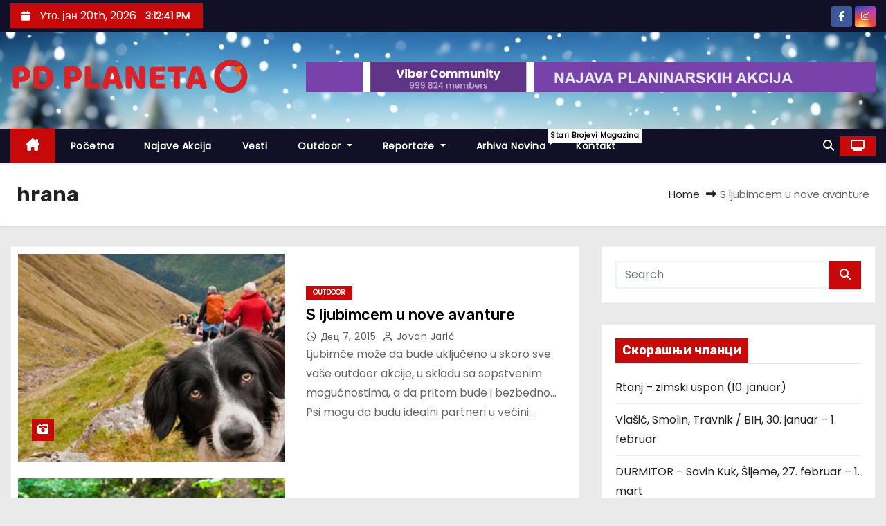

--- FILE ---
content_type: text/html; charset=UTF-8
request_url: https://www.mojaplaneta.net/tag/hrana/
body_size: 47597
content:
<!DOCTYPE html>
<html lang="sr-RS">
<head>
<meta charset="UTF-8">
<meta name="viewport" content="width=device-width, initial-scale=1">
<link rel="profile" href="https://gmpg.org/xfn/11">
<title>hrana</title>
<meta name='robots' content='max-image-preview:large' />
<link rel='dns-prefetch' href='//fonts.googleapis.com' />
<link rel="alternate" type="application/rss+xml" title=" &raquo; довод" href="https://www.mojaplaneta.net/feed/" />
<link rel="alternate" type="application/rss+xml" title=" &raquo; довод коментара" href="https://www.mojaplaneta.net/comments/feed/" />
<link rel="alternate" type="application/rss+xml" title=" &raquo; довод ознаке hrana" href="https://www.mojaplaneta.net/tag/hrana/feed/" />
<style id='wp-img-auto-sizes-contain-inline-css' type='text/css'>
img:is([sizes=auto i],[sizes^="auto," i]){contain-intrinsic-size:3000px 1500px}
/*# sourceURL=wp-img-auto-sizes-contain-inline-css */
</style>
<style id='wp-emoji-styles-inline-css' type='text/css'>

	img.wp-smiley, img.emoji {
		display: inline !important;
		border: none !important;
		box-shadow: none !important;
		height: 1em !important;
		width: 1em !important;
		margin: 0 0.07em !important;
		vertical-align: -0.1em !important;
		background: none !important;
		padding: 0 !important;
	}
/*# sourceURL=wp-emoji-styles-inline-css */
</style>
<link rel='stylesheet' id='email-subscribers-css' href='https://www.mojaplaneta.net/wp-content/plugins/email-subscribers/lite/public/css/email-subscribers-public.css?ver=5.9.14' type='text/css' media='all' />
<link rel='stylesheet' id='fb-widget-frontend-style-css' href='https://www.mojaplaneta.net/wp-content/plugins/facebook-pagelike-widget/assets/css/style.css?ver=1.0.0' type='text/css' media='all' />
<link rel='stylesheet' id='foobox-free-min-css' href='https://www.mojaplaneta.net/wp-content/plugins/foobox-image-lightbox/free/css/foobox.free.min.css?ver=2.7.35' type='text/css' media='all' />
<link rel='stylesheet' id='ufbl-custom-select-css-css' href='https://www.mojaplaneta.net/wp-content/plugins/ultimate-form-builder-lite/css/jquery.selectbox.css?ver=1.5.3' type='text/css' media='all' />
<link rel='stylesheet' id='ufbl-front-css-css' href='https://www.mojaplaneta.net/wp-content/plugins/ultimate-form-builder-lite/css/frontend.css?ver=1.5.3' type='text/css' media='all' />
<link rel='stylesheet' id='newses-fonts-css' href='//fonts.googleapis.com/css?family=Rubik%3A400%2C500%2C700%7CPoppins%3A400%26display%3Dswap&#038;subset=latin%2Clatin-ext' type='text/css' media='all' />
<link rel='stylesheet' id='bootstrap-css' href='https://www.mojaplaneta.net/wp-content/themes/newses/css/bootstrap.css?ver=6.9' type='text/css' media='all' />
<link rel='stylesheet' id='newses-style-css' href='https://www.mojaplaneta.net/wp-content/themes/newses/style.css?ver=6.9' type='text/css' media='all' />
<link rel='stylesheet' id='newses-default-css' href='https://www.mojaplaneta.net/wp-content/themes/newses/css/colors/default.css?ver=6.9' type='text/css' media='all' />
<link rel='stylesheet' id='all-font-awesome-css' href='https://www.mojaplaneta.net/wp-content/themes/newses/css/font-awesome.css?ver=6.9' type='text/css' media='all' />
<link rel='stylesheet' id='smartmenus-css' href='https://www.mojaplaneta.net/wp-content/themes/newses/css/jquery.smartmenus.bootstrap.css?ver=6.9' type='text/css' media='all' />
<link rel='stylesheet' id='newses-swiper.min-css' href='https://www.mojaplaneta.net/wp-content/themes/newses/css/swiper.min.css?ver=6.9' type='text/css' media='all' />
<link rel='stylesheet' id='fancybox-css' href='https://www.mojaplaneta.net/wp-content/plugins/easy-fancybox/fancybox/1.5.4/jquery.fancybox.min.css?ver=6.9' type='text/css' media='screen' />
<link rel='stylesheet' id='footer-credits-css' href='https://www.mojaplaneta.net/wp-content/plugins/footer-putter/styles/footer-credits.css?ver=1.17' type='text/css' media='all' />
<script type="text/javascript" src="https://www.mojaplaneta.net/wp-includes/js/jquery/jquery.min.js?ver=3.7.1" id="jquery-core-js"></script>
<script type="text/javascript" src="https://www.mojaplaneta.net/wp-includes/js/jquery/jquery-migrate.min.js?ver=3.4.1" id="jquery-migrate-js"></script>
<script type="text/javascript" src="https://www.mojaplaneta.net/wp-content/plugins/ultimate-form-builder-lite/js/jquery.selectbox-0.2.min.js?ver=1.5.3" id="ufbl-custom-select-js-js"></script>
<script type="text/javascript" id="ufbl-front-js-js-extra">
/* <![CDATA[ */
var frontend_js_obj = {"default_error_message":"This field is required","ajax_url":"https://www.mojaplaneta.net/wp-admin/admin-ajax.php","ajax_nonce":"2b9a9256fb"};
//# sourceURL=ufbl-front-js-js-extra
/* ]]> */
</script>
<script type="text/javascript" src="https://www.mojaplaneta.net/wp-content/plugins/ultimate-form-builder-lite/js/frontend.js?ver=1.5.3" id="ufbl-front-js-js"></script>
<script type="text/javascript" src="https://www.mojaplaneta.net/wp-content/themes/newses/js/navigation.js?ver=6.9" id="newses-navigation-js"></script>
<script type="text/javascript" src="https://www.mojaplaneta.net/wp-content/themes/newses/js/bootstrap.js?ver=6.9" id="bootstrap-js"></script>
<script type="text/javascript" src="https://www.mojaplaneta.net/wp-content/themes/newses/js/jquery.marquee.js?ver=6.9" id="newses-marquee-js-js"></script>
<script type="text/javascript" src="https://www.mojaplaneta.net/wp-content/themes/newses/js/swiper.min.js?ver=6.9" id="newses-swiper.min.js-js"></script>
<script type="text/javascript" src="https://www.mojaplaneta.net/wp-content/themes/newses/js/jquery.smartmenus.js?ver=6.9" id="smartmenus-js-js"></script>
<script type="text/javascript" src="https://www.mojaplaneta.net/wp-content/themes/newses/js/bootstrap-smartmenus.js?ver=6.9" id="bootstrap-smartmenus-js-js"></script>
<script type="text/javascript" id="foobox-free-min-js-before">
/* <![CDATA[ */
/* Run FooBox FREE (v2.7.35) */
var FOOBOX = window.FOOBOX = {
	ready: true,
	disableOthers: false,
	o: {wordpress: { enabled: true }, countMessage:'image %index of %total', captions: { dataTitle: ["captionTitle","title"], dataDesc: ["captionDesc","description"] }, rel: '', excludes:'.fbx-link,.nofoobox,.nolightbox,a[href*="pinterest.com/pin/create/button/"]', affiliate : { enabled: false }},
	selectors: [
		".foogallery-container.foogallery-lightbox-foobox", ".foogallery-container.foogallery-lightbox-foobox-free", ".gallery", ".wp-block-gallery", ".wp-caption", ".wp-block-image", "a:has(img[class*=wp-image-])", ".post a:has(img[class*=wp-image-])", ".foobox"
	],
	pre: function( $ ){
		// Custom JavaScript (Pre)
		
	},
	post: function( $ ){
		// Custom JavaScript (Post)
		
		// Custom Captions Code
		
	},
	custom: function( $ ){
		// Custom Extra JS
		
	}
};
//# sourceURL=foobox-free-min-js-before
/* ]]> */
</script>
<script type="text/javascript" src="https://www.mojaplaneta.net/wp-content/plugins/foobox-image-lightbox/free/js/foobox.free.min.js?ver=2.7.35" id="foobox-free-min-js"></script>
<link rel="https://api.w.org/" href="https://www.mojaplaneta.net/wp-json/" /><link rel="alternate" title="JSON" type="application/json" href="https://www.mojaplaneta.net/wp-json/wp/v2/tags/178" /><link rel="EditURI" type="application/rsd+xml" title="RSD" href="https://www.mojaplaneta.net/xmlrpc.php?rsd" />
<meta name="generator" content="WordPress 6.9" />
        <style type="text/css">
            
            body .mg-headwidget .site-branding-text a,
            .site-header .site-branding .site-title a:visited,
            .site-header .site-branding .site-title a:hover,
            body .mg-headwidget .site-branding-text .site-description {
                color: #ffffff;
            }
            .site-branding-text .site-title a {
                font-size: 15px;
            }
            @media only screen and (max-width: 640px) {
                .site-branding-text .site-title a {
                    font-size: 40px;
                }
            }
            @media only screen and (max-width: 375px) {
                .site-branding-text .site-title a {
                    font-size: 32px;
                }
            }
                    </style>
        		<style type="text/css" id="wp-custom-css">
			

.mg-footer-copyright {
  display: none;
}

.mg-footer-bottom-area {
  display: none;

}


		</style>
		</head>
<body data-rsssl=1 class="archive tag tag-hrana tag-178 wp-custom-logo wp-embed-responsive wp-theme-newses wide" >
<div id="page" class="site">
<a class="skip-link screen-reader-text" href="#content">
Skip to content</a>
    <!--wrapper-->
    <div class="wrapper" id="custom-background-css">
        <header class="mg-headwidget">
            <!--==================== TOP BAR ====================-->
            <div class="mg-head-detail d-none d-md-block">
    <div class="container">
        <div class="row align-items-center">
            <div class="col-md-6 col-xs-12 col-sm-6">
                <ul class="info-left">
                                <li>
                                    <i class="fa fa-calendar ml-3"></i>
                    Уто. јан 20th, 2026                     <span id="time" class="time"></span>
                            </li>                        
                        </ul>
            </div>
            <div class="col-md-6 col-xs-12">
                <ul class="mg-social info-right">
                            <li>
                <a  target="_blank" href="https://www.facebook.com/magazin.moja.planeta">
                    <span class="icon-soci facebook"><i class="fa-brands fa-facebook-f"></i></span>
                </a>
            </li>
                    <li>
                <a target="_blank"  href="https://www.instagram.com/mojaplanetamagazin/">
                    <span class="icon-soci instagram"><i class="fa-brands fa-instagram"></i></span>
                </a>
            </li>
                        </ul>
            </div>
        </div>
    </div>
</div>
            <div class="clearfix"></div>
                        <div class="mg-nav-widget-area-back" style='background-image: url("https://www.mojaplaneta.net/wp-content/uploads/2024/11/cropped-background-9135843_1920.jpg" );'>
                        <div class="overlay">
              <div class="inner" >
                <div class="container">
                    <div class="mg-nav-widget-area">
                        <div class="row align-items-center  ">
                            <div class="col-md-4 text-center-xs ">
                                <div class="site-logo">
                                    <a href="https://www.mojaplaneta.net/" class="navbar-brand" rel="home"><img width="2816" height="568" src="https://www.mojaplaneta.net/wp-content/uploads/2024/11/PD-Planeta-logo.png" class="custom-logo" alt="" decoding="async" fetchpriority="high" srcset="https://www.mojaplaneta.net/wp-content/uploads/2024/11/PD-Planeta-logo.png 2816w, https://www.mojaplaneta.net/wp-content/uploads/2024/11/PD-Planeta-logo-300x61.png 300w, https://www.mojaplaneta.net/wp-content/uploads/2024/11/PD-Planeta-logo-1024x207.png 1024w, https://www.mojaplaneta.net/wp-content/uploads/2024/11/PD-Planeta-logo-768x155.png 768w, https://www.mojaplaneta.net/wp-content/uploads/2024/11/PD-Planeta-logo-1536x310.png 1536w, https://www.mojaplaneta.net/wp-content/uploads/2024/11/PD-Planeta-logo-2048x413.png 2048w" sizes="(max-width: 2816px) 100vw, 2816px" /></a>                                </div>
                                <div class="site-branding-text ">
                                                                        <p class="site-title"> <a href="https://www.mojaplaneta.net/" rel="home"></a></p>
                                                                        <p class="site-description"></p>
                                </div>   
                            </div>
                           
            <div class="col-md-8 text-center-xs">
                
                    <div class="container">
                        <div class="row align-items-center">
                            <div class="ml-auto py-2">
                                <a class="pull-right img-fluid" href="https://invite.viber.com/?g2=AQAZt55ETsOIfU0rbU6oiJ7uOufbtufcq4F1rgkslHD1YFZOHng1LlwTzYV6ghmn&#038;fbclid=IwAR0A3VP6PQw9BVv-b4i9yHIcvQNRCD99uEaIWhW4Yw_j0QFIuBK0FiK-xuU&#038;lang=en" target="_blank" ">
                                    <img width="1200" height="65" src="https://www.mojaplaneta.net/wp-content/uploads/2024/11/what-is-a-viber-community.jpg" class="attachment-full size-full" alt="" decoding="async" srcset="https://www.mojaplaneta.net/wp-content/uploads/2024/11/what-is-a-viber-community.jpg 1200w, https://www.mojaplaneta.net/wp-content/uploads/2024/11/what-is-a-viber-community-300x16.jpg 300w, https://www.mojaplaneta.net/wp-content/uploads/2024/11/what-is-a-viber-community-1024x55.jpg 1024w, https://www.mojaplaneta.net/wp-content/uploads/2024/11/what-is-a-viber-community-768x42.jpg 768w" sizes="(max-width: 1200px) 100vw, 1200px" />                                </a>
                            </div>
                        </div>
                    </div>
                    
                                <!--== Top Tags ==-->
                  <div class="mg-tpt-tag-area">
                                 
                  </div>
                <!-- Trending line END -->
                  
            </div>
                                </div>
                    </div>
                </div>
                </div>
              </div>
          </div>
            <div class="mg-menu-full">
                <nav class="navbar navbar-expand-lg navbar-wp">
                    <div class="container">
                        <!-- Right nav -->
                    <div class="m-header align-items-center">
                        <a class="mobilehomebtn" href="https://www.mojaplaneta.net"><span class="fa-solid fa-house-chimney"></span></a>
                        <!-- navbar-toggle -->
                        <button class="navbar-toggler collapsed ml-auto" type="button" data-toggle="collapse" data-target="#navbar-wp" aria-controls="navbarSupportedContent" aria-expanded="false" aria-label="Toggle navigation">
                          <!-- <span class="my-1 mx-2 close"></span>
                          <span class="navbar-toggler-icon"></span> -->
                          <div class="burger">
                            <span class="burger-line"></span>
                            <span class="burger-line"></span>
                            <span class="burger-line"></span>
                          </div>
                        </button>
                        <!-- /navbar-toggle -->
                                    <div class="dropdown show mg-search-box">
                <a class="dropdown-toggle msearch ml-auto" href="#" role="button" id="dropdownMenuLink" data-toggle="dropdown" aria-haspopup="true" aria-expanded="false">
                    <i class="fa-solid fa-magnifying-glass"></i>
                </a>
                <div class="dropdown-menu searchinner" aria-labelledby="dropdownMenuLink">
                    <form role="search" method="get" id="searchform" action="https://www.mojaplaneta.net/">
  <div class="input-group">
    <input type="search" class="form-control" placeholder="Search" value="" name="s" />
    <span class="input-group-btn btn-default">
    <button type="submit" class="btn"> <i class="fa-solid fa-magnifying-glass"></i> </button>
    </span> </div>
</form>                </div>
            </div>
                  <a href="#" target="_blank" class="btn-theme px-3 ml-2">
            <i class="fa-solid fa-tv"></i>
        </a>
                            </div>
                    <!-- /Right nav -->
                    <!-- Navigation -->
                    <div class="collapse navbar-collapse" id="navbar-wp"> 
                      <ul id="menu-glavni-meni" class="nav navbar-nav mr-auto"><li class="active home"><a class="nav-link homebtn" title="Home" href="https://www.mojaplaneta.net"><span class='fa-solid fa-house-chimney'></span></a></li><li id="menu-item-9602" class="menu-item menu-item-type-post_type menu-item-object-page menu-item-home menu-item-9602"><a class="nav-link" title="Početna" href="https://www.mojaplaneta.net/">Početna</a></li>
<li id="menu-item-2450" class="menu-item menu-item-type-post_type menu-item-object-page menu-item-2450"><a class="nav-link" title="Najave akcija" href="https://www.mojaplaneta.net/najave_akcija/">Najave akcija</a></li>
<li id="menu-item-2433" class="menu-item menu-item-type-taxonomy menu-item-object-category menu-item-2433"><a class="nav-link" title="Vesti" href="https://www.mojaplaneta.net/category/vesti/">Vesti</a></li>
<li id="menu-item-2430" class="menu-item menu-item-type-custom menu-item-object-custom menu-item-has-children menu-item-2430 dropdown"><a class="nav-link" title="Outdoor" href="#" data-toggle="dropdown" class="dropdown-toggle">Outdoor </a>
<ul role="menu" class=" dropdown-menu">
	<li id="menu-item-2449" class="menu-item menu-item-type-post_type menu-item-object-page menu-item-2449"><a class="dropdown-item" title="Planinarski domovi i kuće" href="https://www.mojaplaneta.net/planinarski_domovi/">Planinarski domovi i kuće</a></li>
	<li id="menu-item-2436" class="menu-item menu-item-type-taxonomy menu-item-object-category menu-item-2436"><a class="dropdown-item" title="Oprema" href="https://www.mojaplaneta.net/category/oprema/">Oprema</a></li>
	<li id="menu-item-2435" class="menu-item menu-item-type-taxonomy menu-item-object-category menu-item-2435"><a class="dropdown-item" title="Tehnička oprema" href="https://www.mojaplaneta.net/category/tehnicka-oprema/">Tehnička oprema</a></li>
	<li id="menu-item-2434" class="menu-item menu-item-type-taxonomy menu-item-object-category menu-item-2434"><a class="dropdown-item" title="Outdoor" href="https://www.mojaplaneta.net/category/outdoor/">Outdoor</a></li>
	<li id="menu-item-3378" class="menu-item menu-item-type-taxonomy menu-item-object-category menu-item-3378"><a class="dropdown-item" title="Aktuelno" href="https://www.mojaplaneta.net/category/aktuelno/">Aktuelno</a></li>
</ul>
</li>
<li id="menu-item-2431" class="menu-item menu-item-type-custom menu-item-object-custom menu-item-has-children menu-item-2431 dropdown"><a class="nav-link" title="Reportaže" href="#" data-toggle="dropdown" class="dropdown-toggle">Reportaže </a>
<ul role="menu" class=" dropdown-menu">
	<li id="menu-item-2432" class="menu-item menu-item-type-taxonomy menu-item-object-category menu-item-2432"><a class="dropdown-item" title="Reportaže" href="https://www.mojaplaneta.net/category/reportaze/">Reportaže</a></li>
	<li id="menu-item-2437" class="menu-item menu-item-type-taxonomy menu-item-object-category menu-item-2437"><a class="dropdown-item" title="Intervjui" href="https://www.mojaplaneta.net/category/intervjui/">Intervjui</a></li>
	<li id="menu-item-2438" class="menu-item menu-item-type-taxonomy menu-item-object-category menu-item-2438"><a class="dropdown-item" title="Planinsko trčanje" href="https://www.mojaplaneta.net/category/planinsko_trcanje/">Planinsko trčanje</a></li>
</ul>
</li>
<li id="menu-item-2443" class="menu-item menu-item-type-taxonomy menu-item-object-category menu-item-2443"><a class="nav-link" title="Arhiva novina" href="https://www.mojaplaneta.net/category/arhiva/">Arhiva novina<span class="menu-link-description">Stari brojevi magazina</span></a></li>
<li id="menu-item-2447" class="menu-item menu-item-type-post_type menu-item-object-page menu-item-2447"><a class="nav-link" title="Kontakt" href="https://www.mojaplaneta.net/kontakt/">Kontakt</a></li>
</ul>                    </div>   
                    <!--/ Navigation -->
                    <!-- Right nav -->
                    <div class="desk-header pl-3 ml-auto my-2 my-lg-0 position-relative align-items-center">
                                  <div class="dropdown show mg-search-box">
                <a class="dropdown-toggle msearch ml-auto" href="#" role="button" id="dropdownMenuLink" data-toggle="dropdown" aria-haspopup="true" aria-expanded="false">
                    <i class="fa-solid fa-magnifying-glass"></i>
                </a>
                <div class="dropdown-menu searchinner" aria-labelledby="dropdownMenuLink">
                    <form role="search" method="get" id="searchform" action="https://www.mojaplaneta.net/">
  <div class="input-group">
    <input type="search" class="form-control" placeholder="Search" value="" name="s" />
    <span class="input-group-btn btn-default">
    <button type="submit" class="btn"> <i class="fa-solid fa-magnifying-glass"></i> </button>
    </span> </div>
</form>                </div>
            </div>
                  <a href="#" target="_blank" class="btn-theme px-3 ml-2">
            <i class="fa-solid fa-tv"></i>
        </a>
                            </div>
                    <!-- /Right nav --> 
                  </div>
                </nav>
            </div>
        </header>
        <div class="clearfix"></div>
        <!--== /Top Tags ==-->
                        <!--== Home Slider ==-->
                <!--==/ Home Slider ==-->
        <!--==================== Newses breadcrumb section ====================-->
<div class="clearfix"></div>
 <div class="mg-breadcrumb-section">
    <!--overlay--> 
    <div class="overlay">
      <!--container--> 
      <div class="container">
        <!--row--> 
        <div class="row align-items-center justify-content-between px-4">
          <!--col-md-12--> 
            <!--mg-breadcrumb-title-->
          <div class="mg-breadcrumb-title">
            <h1 class="title">hrana</h1>          </div>
            <!--/mg-breadcrumb-title--> 
            <!--mg-page-breadcrumb--> 
            <ul class="mg-page-breadcrumb">
              <li><a href="https://www.mojaplaneta.net">Home</a></li>
              <li class="active">S ljubimcem u nove avanture</li>
            </ul>
            <!--/mg-page-breadcrumb-->
        </div>
        <!--/row--> 
      </div>
      <!--/container--> 
    </div>
    <!--/overlay--> 
  </div>
<div class="clearfix"></div><!--container-->
<div id="content" class="container archive-class">
    <!--row-->
    <div class="row">
                            <div class="col-md-8">
                <div id="post-322" class="post-322 post type-post status-publish format-standard has-post-thumbnail hentry category-outdoor tag-boravak tag-hrana tag-ljubimac tag-outdoor tag-pas tag-planinarenje tag-priroda tag-voda">
    <!-- mg-posts-sec mg-posts-modul-6 -->
    <div class="mg-posts-sec mg-posts-modul-6  wd-back">
        <!-- mg-posts-sec-inner -->
        <div class="mg-posts-sec-inner row">
                        <div class="d-md-flex mg-posts-sec-post mb-4 w-100">
                <div class="col-12 col-md-6">
                                        <div class="mg-blog-thumb back-img md" style="background-image: url('https://www.mojaplaneta.net/wp-content/uploads/2015/12/ljubimci_blogpost-mala.jpg');">
                        <span class="post-form"><i class="fa-solid fa-camera-retro"></i></span>                        <a href="https://www.mojaplaneta.net/sa_ljubimcem_u_nove_avanture/" class="link-div"></a>
                    </div> 
                </div>
                <div class="mg-sec-top-post col">
                    <div class="mg-blog-category"><a class="newses-categories category-color-1" href="https://www.mojaplaneta.net/category/outdoor/"> 
                                 Outdoor
                             </a></div> 
                    <h4 class="title"><a href="https://www.mojaplaneta.net/sa_ljubimcem_u_nove_avanture/">S ljubimcem u nove avanture</a></h4>
                        <div class="mg-blog-meta">
            <span class="mg-blog-date"><i class="fa-regular fa-clock"></i>
            <a href="https://www.mojaplaneta.net/2015/12/">
                дец 7, 2015            </a>
        </span>
            <a class="auth" href="https://www.mojaplaneta.net/author/admin/">
            <i class="fa-regular fa-user"></i> 
            Jovan Jarić        </a>
    </div>                    <div class="mg-content overflow-hidden">
                    <p>Ljubimče može da bude uključeno u skoro sve vaše outdoor akcije, u skladu sa sopstvenim mogućnostima, a da pritom bude i bezbedno&#8230; Psi mogu da budu idealni partneri u većini&hellip;</p>
                    </div>
                </div>
            </div>
                            <div class="d-md-flex mg-posts-sec-post mb-4 w-100">
                <div class="col-12 col-md-6">
                                        <div class="mg-blog-thumb back-img md" style="background-image: url('https://www.mojaplaneta.net/wp-content/uploads/2015/12/deca_blogpost-mala.jpg');">
                        <span class="post-form"><i class="fa-solid fa-camera-retro"></i></span>                        <a href="https://www.mojaplaneta.net/deca_u_planini/" class="link-div"></a>
                    </div> 
                </div>
                <div class="mg-sec-top-post col">
                    <div class="mg-blog-category"><a class="newses-categories category-color-1" href="https://www.mojaplaneta.net/category/outdoor/"> 
                                 Outdoor
                             </a></div> 
                    <h4 class="title"><a href="https://www.mojaplaneta.net/deca_u_planini/">Deca u planini</a></h4>
                        <div class="mg-blog-meta">
            <span class="mg-blog-date"><i class="fa-regular fa-clock"></i>
            <a href="https://www.mojaplaneta.net/2015/12/">
                дец 7, 2015            </a>
        </span>
            <a class="auth" href="https://www.mojaplaneta.net/author/admin/">
            <i class="fa-regular fa-user"></i> 
            Jovan Jarić        </a>
    </div>                    <div class="mg-content overflow-hidden">
                    <p>Ukoliko želite da vaše dete ima zdrav stav prema životnoj sredini i zdravlju, i stekne dobre životne navike, potrebno je da od malih nogu bude upućeno na planinarenje i srodne&hellip;</p>
                    </div>
                </div>
            </div>
                            <div class="col-md-12 text-center d-flex justify-content-center">
                 
            </div>

        </div>
        <!-- // mg-posts-sec-inner -->
    </div>
    <!-- // mg-posts-sec block_6 -->
</div>
<!--col-md-12-->            </div>
                            <aside class="col-md-4">
                <div id="sidebar-right" class="mg-sidebar">
	<div id="search-2" class="mg-widget widget_search"><form role="search" method="get" id="searchform" action="https://www.mojaplaneta.net/">
  <div class="input-group">
    <input type="search" class="form-control" placeholder="Search" value="" name="s" />
    <span class="input-group-btn btn-default">
    <button type="submit" class="btn"> <i class="fa-solid fa-magnifying-glass"></i> </button>
    </span> </div>
</form></div>
		<div id="recent-posts-2" class="mg-widget widget_recent_entries">
		<div class="mg-wid-title"><h6 class="wtitle"><span class="bg">Скорашњи чланци</span></h6></div>
		<ul>
											<li>
					<a href="https://www.mojaplaneta.net/rtanj-zimski-uspon-10-januar/">Rtanj &#8211;  zimski uspon (10. januar)</a>
									</li>
											<li>
					<a href="https://www.mojaplaneta.net/vlasic-smolin-travnik-bih-30-januar-1-februar/">Vlašić, Smolin, Travnik / BIH, 30. januar &#8211; 1. februar</a>
									</li>
											<li>
					<a href="https://www.mojaplaneta.net/durmitor-savin-kuk-sljeme-27-februar-1-mart/">DURMITOR – Savin Kuk, Šljeme, 27. februar – 1. mart</a>
									</li>
											<li>
					<a href="https://www.mojaplaneta.net/bjelasica-troglava-2072-m-zekova-glava-2117-m-13-15-mart/">BJELASICA – Troglava (2072 m), Zekova glava (2117 m), 13-15. mart</a>
									</li>
											<li>
					<a href="https://www.mojaplaneta.net/pd-planeta-godisnji-plan-akcija-2026/">PD Planeta &#8211; godišnji plan akcija 2026.</a>
									</li>
					</ul>

		</div><div id="categories-2" class="mg-widget widget_categories"><div class="mg-wid-title"><h6 class="wtitle"><span class="bg">Категорије</span></h6></div>
			<ul>
					<li class="cat-item cat-item-2"><a href="https://www.mojaplaneta.net/category/aktuelno/">Aktuelno</a>
</li>
	<li class="cat-item cat-item-3"><a href="https://www.mojaplaneta.net/category/arhiva/">Arhiva</a>
</li>
	<li class="cat-item cat-item-1435"><a href="https://www.mojaplaneta.net/category/arhiva-akcija/">Arhiva akcija</a>
</li>
	<li class="cat-item cat-item-13"><a href="https://www.mojaplaneta.net/category/planinarski-domovi/domovi-bosna-i-hercegovina/">Domovi Bosna i Hercegovina</a>
</li>
	<li class="cat-item cat-item-14"><a href="https://www.mojaplaneta.net/category/planinarski-domovi/planinarski-domovi-crna-gora/">Domovi Crna Gora</a>
</li>
	<li class="cat-item cat-item-15"><a href="https://www.mojaplaneta.net/category/planinarski-domovi/planinarski-domovi-hrvatska/">Domovi Hrvatska</a>
</li>
	<li class="cat-item cat-item-16"><a href="https://www.mojaplaneta.net/category/planinarski-domovi/planinarski-domovi-makedonija/">Domovi Makedonija</a>
</li>
	<li class="cat-item cat-item-17"><a href="https://www.mojaplaneta.net/category/planinarski-domovi/planinarski-domovi-slovenija/">Domovi Slovenija</a>
</li>
	<li class="cat-item cat-item-18"><a href="https://www.mojaplaneta.net/category/planinarski-domovi/planinarski-domovi-srbija/">Domovi Srbija</a>
</li>
	<li class="cat-item cat-item-4"><a href="https://www.mojaplaneta.net/category/intervjui/">Intervjui</a>
</li>
	<li class="cat-item cat-item-1431"><a href="https://www.mojaplaneta.net/category/najava-akcija/">Najava akcija</a>
</li>
	<li class="cat-item cat-item-1"><a href="https://www.mojaplaneta.net/category/nekategorisano/">Nekategorisano</a>
</li>
	<li class="cat-item cat-item-5"><a href="https://www.mojaplaneta.net/category/oprema/">Oprema</a>
</li>
	<li class="cat-item cat-item-6"><a href="https://www.mojaplaneta.net/category/outdoor/">Outdoor</a>
</li>
	<li class="cat-item cat-item-8"><a href="https://www.mojaplaneta.net/category/planinsko_trcanje/">Planinsko trčanje</a>
</li>
	<li class="cat-item cat-item-9"><a href="https://www.mojaplaneta.net/category/reportaze/">Reportaže</a>
</li>
	<li class="cat-item cat-item-10"><a href="https://www.mojaplaneta.net/category/tehnicka-oprema/">Tehnička oprema</a>
</li>
	<li class="cat-item cat-item-1433"><a href="https://www.mojaplaneta.net/category/velike-akcije/">Velike akcije</a>
</li>
	<li class="cat-item cat-item-11"><a href="https://www.mojaplaneta.net/category/vesti/">Vesti</a>
</li>
			</ul>

			</div></div>
            </aside>
            </div>
    <!--/row-->
</div>
<!--/container-->
<!--==================== MISSED AREA ====================-->
<div class="missed-section"></div>
<!--==================== FOOTER AREA ====================-->
    <footer class="footer"> 
        <div class="overlay">
                    <!--Start mg-footer-widget-area-->
                                <!--End mg-footer-widget-area-->
                
                        <!--Start mg-footer-widget-area-->
        <div class="mg-footer-bottom-area">
            <div class="container">
                                <div class="row align-items-center">
                    <!--col-md-4-->
                    <div class="col-md-6">
                        <a href="https://www.mojaplaneta.net/" class="navbar-brand" rel="home"><img width="2816" height="568" src="https://www.mojaplaneta.net/wp-content/uploads/2024/11/PD-Planeta-logo.png" class="custom-logo" alt="" decoding="async" srcset="https://www.mojaplaneta.net/wp-content/uploads/2024/11/PD-Planeta-logo.png 2816w, https://www.mojaplaneta.net/wp-content/uploads/2024/11/PD-Planeta-logo-300x61.png 300w, https://www.mojaplaneta.net/wp-content/uploads/2024/11/PD-Planeta-logo-1024x207.png 1024w, https://www.mojaplaneta.net/wp-content/uploads/2024/11/PD-Planeta-logo-768x155.png 768w, https://www.mojaplaneta.net/wp-content/uploads/2024/11/PD-Planeta-logo-1536x310.png 1536w, https://www.mojaplaneta.net/wp-content/uploads/2024/11/PD-Planeta-logo-2048x413.png 2048w" sizes="(max-width: 2816px) 100vw, 2816px" /></a>                        <div class="site-branding-text">
                            <p class="site-title-footer"> <a href="https://www.mojaplaneta.net/" rel="home"></a></p>
                            <p class="site-description-footer"></p>
                        </div>
                                            </div> 
                    <div class="col-md-6 text-right text-xs">    
                        <ul class="mg-social">
                             
                        </ul>
                    </div>
                </div>
                <!--/row-->
            </div>
            <!--/container-->
        </div>
        <!--End mg-footer-widget-area-->
                    <div class="mg-footer-copyright">
                            <div class="container">
            <div class="row">
                                <div class="col-md-6 text-xs">
                        <p>
                            <a href="https://wordpress.org/">
                                Proudly powered by WordPress                            </a>
                            <span class="sep"> | </span>
                            Theme: Newses by <a href="https://themeansar.com/" rel="designer">Themeansar</a>.                        </p>
                    </div>
                                            <div class="col-md-6 text-md-right footer-menu text-xs">
                            <ul class="info-right"><li class="nav-item menu-item "><a class="nav-link " href="https://www.mojaplaneta.net/" title="Home">Home</a></li><li class="nav-item menu-item page_item dropdown page-item-50"><a class="nav-link" href="https://www.mojaplaneta.net/arhiva/">Arhiva</a></li><li class="nav-item menu-item page_item dropdown page-item-56"><a class="nav-link" href="https://www.mojaplaneta.net/interviews/">Intervijui</a></li><li class="nav-item menu-item page_item dropdown page-item-41"><a class="nav-link" href="https://www.mojaplaneta.net/katalozi/">Katalozi Opreme</a></li><li class="nav-item menu-item page_item dropdown page-item-2441"><a class="nav-link" href="https://www.mojaplaneta.net/kontakt/">Kontakt</a></li><li class="nav-item menu-item page_item dropdown page-item-27"><a class="nav-link" href="https://www.mojaplaneta.net/linkovi/">Linkovi</a></li><li class="nav-item menu-item page_item dropdown page-item-21"><a class="nav-link" href="https://www.mojaplaneta.net/najave_akcija/">Najave akcija</a></li><li class="nav-item menu-item page_item dropdown page-item-2548"><a class="nav-link" href="https://www.mojaplaneta.net/odjava-sa-mailing-liste/">Odjava sa mailing liste</a></li><li class="nav-item menu-item page_item dropdown page-item-35"><a class="nav-link" href="https://www.mojaplaneta.net/oprema/">Oprema</a></li><li class="nav-item menu-item page_item dropdown page-item-39"><a class="nav-link" href="https://www.mojaplaneta.net/outdoor/">Outdoor</a></li><li class="nav-item menu-item page_item dropdown page-item-23"><a class="nav-link" href="https://www.mojaplaneta.net/planinarski_domovi/">Planinarski domovi i kuće</a></li><li class="nav-item menu-item page_item dropdown page-item-58"><a class="nav-link" href="https://www.mojaplaneta.net/planinsko_trcanje/">Planinsko trčanje</a></li><li class="nav-item menu-item page_item dropdown page-item-15"><a class="nav-link" href="https://www.mojaplaneta.net/pocetna/">Početna</a></li><li class="nav-item menu-item page_item dropdown page-item-4636"><a class="nav-link" href="https://www.mojaplaneta.net/prijave/">Prijave</a></li><li class="nav-item menu-item page_item dropdown page-item-5344"><a class="nav-link" href="https://www.mojaplaneta.net/projekti/">Projekti</a></li><li class="nav-item menu-item page_item dropdown page-item-54"><a class="nav-link" href="https://www.mojaplaneta.net/reportaze/">Reportaže</a></li><li class="nav-item menu-item page_item dropdown page-item-4280"><a class="nav-link" href="https://www.mojaplaneta.net/search/">Search</a></li><li class="nav-item menu-item page_item dropdown page-item-37"><a class="nav-link" href="https://www.mojaplaneta.net/tehnicka_oprema/">Tehnička Oprema</a></li><li class="nav-item menu-item page_item dropdown page-item-15346"><a class="nav-link" href="https://www.mojaplaneta.net/uclanjenje-u-planinarsko-drustvo-planeta/">Učlanjenje u Planinarsko društvo Planeta</a></li><li class="nav-item menu-item page_item dropdown page-item-17 current_page_parent"><a class="nav-link" href="https://www.mojaplaneta.net/vesti/">Vesti</a></li></ul>
                        </div>
                                </div>
        </div>
                    </div>
            </div>
            <!--/overlay-->
        </footer>
        <!--/footer-->
    </div>
    <!--/wrapper-->
    <!--Scroll To Top-->
    <a href="#" class="ta_upscr bounceInup animated"><i class="fa-solid fa-angle-up"></i></a>
    <!--/Scroll To Top-->
<!-- /Scroll To Top -->
<script type="speculationrules">
{"prefetch":[{"source":"document","where":{"and":[{"href_matches":"/*"},{"not":{"href_matches":["/wp-*.php","/wp-admin/*","/wp-content/uploads/*","/wp-content/*","/wp-content/plugins/*","/wp-content/themes/newses/*","/*\\?(.+)"]}},{"not":{"selector_matches":"a[rel~=\"nofollow\"]"}},{"not":{"selector_matches":".no-prefetch, .no-prefetch a"}}]},"eagerness":"conservative"}]}
</script>
<footer class="custom-footer" itemscope="itemscope" itemtype="http://schema.org/WPFooter"><div id="sow-editor-10" class="widget widget_sow-editor"><div class="wrap"><div
			
			class="so-widget-sow-editor so-widget-sow-editor-base"
			
		>
<div class="siteorigin-widget-tinymce textwidget">
	<p style="text-align: center;"><strong>Moja planeta ©️ PD Planeta / 2010. - 2025.</strong></p>
</div>
</div></div></div></footer><!-- end .custom-footer -->	<script>
	/(trident|msie)/i.test(navigator.userAgent)&&document.getElementById&&window.addEventListener&&window.addEventListener("hashchange",function(){var t,e=location.hash.substring(1);/^[A-z0-9_-]+$/.test(e)&&(t=document.getElementById(e))&&(/^(?:a|select|input|button|textarea)$/i.test(t.tagName)||(t.tabIndex=-1),t.focus())},!1);
	</script>
	<script>
jQuery('a,input').bind('focus', function() {
    if(!jQuery(this).closest(".menu-item").length && ( jQuery(window).width() <= 992) ) {
    jQuery('.navbar-collapse').removeClass('show');
}})
</script>
<script type="text/javascript" id="email-subscribers-js-extra">
/* <![CDATA[ */
var es_data = {"messages":{"es_empty_email_notice":"Please enter email address","es_rate_limit_notice":"You need to wait for some time before subscribing again","es_single_optin_success_message":"Successfully Subscribed.","es_email_exists_notice":"Email Address already exists!","es_unexpected_error_notice":"Oops.. Unexpected error occurred.","es_invalid_email_notice":"Invalid email address","es_try_later_notice":"Please try after some time"},"es_ajax_url":"https://www.mojaplaneta.net/wp-admin/admin-ajax.php"};
//# sourceURL=email-subscribers-js-extra
/* ]]> */
</script>
<script type="text/javascript" src="https://www.mojaplaneta.net/wp-content/plugins/email-subscribers/lite/public/js/email-subscribers-public.js?ver=5.9.14" id="email-subscribers-js"></script>
<script type="text/javascript" id="pll_cookie_script-js-after">
/* <![CDATA[ */
(function() {
				var expirationDate = new Date();
				expirationDate.setTime( expirationDate.getTime() + 31536000 * 1000 );
				document.cookie = "pll_language=sr; expires=" + expirationDate.toUTCString() + "; path=/; secure; SameSite=Lax";
			}());

//# sourceURL=pll_cookie_script-js-after
/* ]]> */
</script>
<script type="text/javascript" src="https://www.mojaplaneta.net/wp-content/plugins/easy-fancybox/vendor/purify.min.js?ver=6.9" id="fancybox-purify-js"></script>
<script type="text/javascript" id="jquery-fancybox-js-extra">
/* <![CDATA[ */
var efb_i18n = {"close":"Close","next":"Next","prev":"Previous","startSlideshow":"Start slideshow","toggleSize":"Toggle size"};
//# sourceURL=jquery-fancybox-js-extra
/* ]]> */
</script>
<script type="text/javascript" src="https://www.mojaplaneta.net/wp-content/plugins/easy-fancybox/fancybox/1.5.4/jquery.fancybox.min.js?ver=6.9" id="jquery-fancybox-js"></script>
<script type="text/javascript" id="jquery-fancybox-js-after">
/* <![CDATA[ */
var fb_timeout, fb_opts={'autoScale':true,'showCloseButton':true,'margin':20,'pixelRatio':'false','centerOnScroll':true,'enableEscapeButton':true,'overlayShow':true,'hideOnOverlayClick':true,'minViewportWidth':320,'minVpHeight':320,'disableCoreLightbox':'true','enableBlockControls':'true','fancybox_openBlockControls':'true' };
if(typeof easy_fancybox_handler==='undefined'){
var easy_fancybox_handler=function(){
jQuery([".nolightbox","a.wp-block-file__button","a.pin-it-button","a[href*='pinterest.com\/pin\/create']","a[href*='facebook.com\/share']","a[href*='twitter.com\/share']"].join(',')).addClass('nofancybox');
jQuery('a.fancybox-close').on('click',function(e){e.preventDefault();jQuery.fancybox.close()});
/* IMG */
						var unlinkedImageBlocks=jQuery(".wp-block-image > img:not(.nofancybox,figure.nofancybox>img)");
						unlinkedImageBlocks.wrap(function() {
							var href = jQuery( this ).attr( "src" );
							return "<a href='" + href + "'></a>";
						});
var fb_IMG_select=jQuery('a[href*=".jpg" i]:not(.nofancybox,li.nofancybox>a,figure.nofancybox>a),area[href*=".jpg" i]:not(.nofancybox),a[href*=".jpeg" i]:not(.nofancybox,li.nofancybox>a,figure.nofancybox>a),area[href*=".jpeg" i]:not(.nofancybox),a[href*=".png" i]:not(.nofancybox,li.nofancybox>a,figure.nofancybox>a),area[href*=".png" i]:not(.nofancybox),a[href*=".webp" i]:not(.nofancybox,li.nofancybox>a,figure.nofancybox>a),area[href*=".webp" i]:not(.nofancybox)');
fb_IMG_select.addClass('fancybox image');
var fb_IMG_sections=jQuery('.gallery,.wp-block-gallery,.tiled-gallery,.wp-block-jetpack-tiled-gallery,.ngg-galleryoverview,.ngg-imagebrowser,.nextgen_pro_blog_gallery,.nextgen_pro_film,.nextgen_pro_horizontal_filmstrip,.ngg-pro-masonry-wrapper,.ngg-pro-mosaic-container,.nextgen_pro_sidescroll,.nextgen_pro_slideshow,.nextgen_pro_thumbnail_grid,.tiled-gallery');
fb_IMG_sections.each(function(){jQuery(this).find(fb_IMG_select).attr('rel','gallery-'+fb_IMG_sections.index(this));});
jQuery('a.fancybox,area.fancybox,.fancybox>a').each(function(){jQuery(this).fancybox(jQuery.extend(true,{},fb_opts,{'type':'image','transition':'elastic','transitionIn':'elastic','easingIn':'easeOutBack','transitionOut':'elastic','easingOut':'easeInBack','opacity':false,'hideOnContentClick':false,'titleShow':true,'titlePosition':'over','titleFromAlt':true,'showNavArrows':true,'enableKeyboardNav':true,'cyclic':false,'mouseWheel':'true'}))});
};};
jQuery(easy_fancybox_handler);jQuery(document).on('post-load',easy_fancybox_handler);

//# sourceURL=jquery-fancybox-js-after
/* ]]> */
</script>
<script type="text/javascript" src="https://www.mojaplaneta.net/wp-content/plugins/easy-fancybox/vendor/jquery.easing.min.js?ver=1.4.1" id="jquery-easing-js"></script>
<script type="text/javascript" src="https://www.mojaplaneta.net/wp-content/plugins/easy-fancybox/vendor/jquery.mousewheel.min.js?ver=3.1.13" id="jquery-mousewheel-js"></script>
<script type="text/javascript" src="https://www.mojaplaneta.net/wp-content/themes/newses/js/custom.js?ver=6.9" id="newses-custom-js"></script>
<script type="text/javascript" src="https://www.mojaplaneta.net/wp-content/themes/newses/js/custom-time.js?ver=6.9" id="newses-custom-time-js"></script>
<script id="wp-emoji-settings" type="application/json">
{"baseUrl":"https://s.w.org/images/core/emoji/17.0.2/72x72/","ext":".png","svgUrl":"https://s.w.org/images/core/emoji/17.0.2/svg/","svgExt":".svg","source":{"concatemoji":"https://www.mojaplaneta.net/wp-includes/js/wp-emoji-release.min.js?ver=6.9"}}
</script>
<script type="module">
/* <![CDATA[ */
/*! This file is auto-generated */
const a=JSON.parse(document.getElementById("wp-emoji-settings").textContent),o=(window._wpemojiSettings=a,"wpEmojiSettingsSupports"),s=["flag","emoji"];function i(e){try{var t={supportTests:e,timestamp:(new Date).valueOf()};sessionStorage.setItem(o,JSON.stringify(t))}catch(e){}}function c(e,t,n){e.clearRect(0,0,e.canvas.width,e.canvas.height),e.fillText(t,0,0);t=new Uint32Array(e.getImageData(0,0,e.canvas.width,e.canvas.height).data);e.clearRect(0,0,e.canvas.width,e.canvas.height),e.fillText(n,0,0);const a=new Uint32Array(e.getImageData(0,0,e.canvas.width,e.canvas.height).data);return t.every((e,t)=>e===a[t])}function p(e,t){e.clearRect(0,0,e.canvas.width,e.canvas.height),e.fillText(t,0,0);var n=e.getImageData(16,16,1,1);for(let e=0;e<n.data.length;e++)if(0!==n.data[e])return!1;return!0}function u(e,t,n,a){switch(t){case"flag":return n(e,"\ud83c\udff3\ufe0f\u200d\u26a7\ufe0f","\ud83c\udff3\ufe0f\u200b\u26a7\ufe0f")?!1:!n(e,"\ud83c\udde8\ud83c\uddf6","\ud83c\udde8\u200b\ud83c\uddf6")&&!n(e,"\ud83c\udff4\udb40\udc67\udb40\udc62\udb40\udc65\udb40\udc6e\udb40\udc67\udb40\udc7f","\ud83c\udff4\u200b\udb40\udc67\u200b\udb40\udc62\u200b\udb40\udc65\u200b\udb40\udc6e\u200b\udb40\udc67\u200b\udb40\udc7f");case"emoji":return!a(e,"\ud83e\u1fac8")}return!1}function f(e,t,n,a){let r;const o=(r="undefined"!=typeof WorkerGlobalScope&&self instanceof WorkerGlobalScope?new OffscreenCanvas(300,150):document.createElement("canvas")).getContext("2d",{willReadFrequently:!0}),s=(o.textBaseline="top",o.font="600 32px Arial",{});return e.forEach(e=>{s[e]=t(o,e,n,a)}),s}function r(e){var t=document.createElement("script");t.src=e,t.defer=!0,document.head.appendChild(t)}a.supports={everything:!0,everythingExceptFlag:!0},new Promise(t=>{let n=function(){try{var e=JSON.parse(sessionStorage.getItem(o));if("object"==typeof e&&"number"==typeof e.timestamp&&(new Date).valueOf()<e.timestamp+604800&&"object"==typeof e.supportTests)return e.supportTests}catch(e){}return null}();if(!n){if("undefined"!=typeof Worker&&"undefined"!=typeof OffscreenCanvas&&"undefined"!=typeof URL&&URL.createObjectURL&&"undefined"!=typeof Blob)try{var e="postMessage("+f.toString()+"("+[JSON.stringify(s),u.toString(),c.toString(),p.toString()].join(",")+"));",a=new Blob([e],{type:"text/javascript"});const r=new Worker(URL.createObjectURL(a),{name:"wpTestEmojiSupports"});return void(r.onmessage=e=>{i(n=e.data),r.terminate(),t(n)})}catch(e){}i(n=f(s,u,c,p))}t(n)}).then(e=>{for(const n in e)a.supports[n]=e[n],a.supports.everything=a.supports.everything&&a.supports[n],"flag"!==n&&(a.supports.everythingExceptFlag=a.supports.everythingExceptFlag&&a.supports[n]);var t;a.supports.everythingExceptFlag=a.supports.everythingExceptFlag&&!a.supports.flag,a.supports.everything||((t=a.source||{}).concatemoji?r(t.concatemoji):t.wpemoji&&t.twemoji&&(r(t.twemoji),r(t.wpemoji)))});
//# sourceURL=https://www.mojaplaneta.net/wp-includes/js/wp-emoji-loader.min.js
/* ]]> */
</script>
</body>
</html>